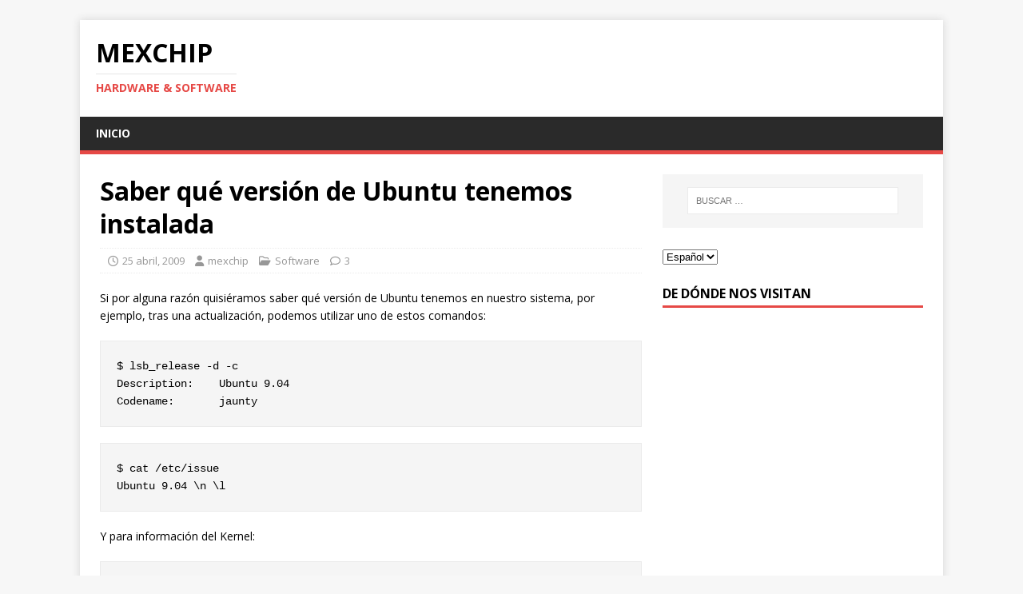

--- FILE ---
content_type: text/html; charset=UTF-8
request_url: https://www.mexchip.com/2009/04/saber-que-version-de-ubuntu-tenemos-instalada/
body_size: 8003
content:
<!DOCTYPE html>
<html class="no-js" lang="es-MX">
<head>
<meta charset="UTF-8">
<meta name="viewport" content="width=device-width, initial-scale=1.0">
<link rel="profile" href="http://gmpg.org/xfn/11" />
<link rel="pingback" href="https://www.mexchip.com/xmlrpc.php" />
<title>Saber qué versión de Ubuntu tenemos instalada &#8211; Mexchip</title>
<meta name='robots' content='max-image-preview:large' />
	<style>img:is([sizes="auto" i], [sizes^="auto," i]) { contain-intrinsic-size: 3000px 1500px }</style>
	<link rel='dns-prefetch' href='//fonts.googleapis.com' />
<link rel='dns-prefetch' href='//www.googletagmanager.com' />
<link rel='dns-prefetch' href='//pagead2.googlesyndication.com' />
<link rel="alternate" type="application/rss+xml" title="Mexchip &raquo; Feed" href="https://www.mexchip.com/feed/" />
<link rel="alternate" type="application/rss+xml" title="Mexchip &raquo; RSS de los comentarios" href="https://www.mexchip.com/comments/feed/" />
<link rel="alternate" type="application/rss+xml" title="Mexchip &raquo; Saber qué versión de Ubuntu tenemos instalada RSS de los comentarios" href="https://www.mexchip.com/2009/04/saber-que-version-de-ubuntu-tenemos-instalada/feed/" />
<script type="text/javascript">
/* <![CDATA[ */
window._wpemojiSettings = {"baseUrl":"https:\/\/s.w.org\/images\/core\/emoji\/16.0.1\/72x72\/","ext":".png","svgUrl":"https:\/\/s.w.org\/images\/core\/emoji\/16.0.1\/svg\/","svgExt":".svg","source":{"concatemoji":"https:\/\/www.mexchip.com\/wp-includes\/js\/wp-emoji-release.min.js?ver=6.8.3"}};
/*! This file is auto-generated */
!function(s,n){var o,i,e;function c(e){try{var t={supportTests:e,timestamp:(new Date).valueOf()};sessionStorage.setItem(o,JSON.stringify(t))}catch(e){}}function p(e,t,n){e.clearRect(0,0,e.canvas.width,e.canvas.height),e.fillText(t,0,0);var t=new Uint32Array(e.getImageData(0,0,e.canvas.width,e.canvas.height).data),a=(e.clearRect(0,0,e.canvas.width,e.canvas.height),e.fillText(n,0,0),new Uint32Array(e.getImageData(0,0,e.canvas.width,e.canvas.height).data));return t.every(function(e,t){return e===a[t]})}function u(e,t){e.clearRect(0,0,e.canvas.width,e.canvas.height),e.fillText(t,0,0);for(var n=e.getImageData(16,16,1,1),a=0;a<n.data.length;a++)if(0!==n.data[a])return!1;return!0}function f(e,t,n,a){switch(t){case"flag":return n(e,"\ud83c\udff3\ufe0f\u200d\u26a7\ufe0f","\ud83c\udff3\ufe0f\u200b\u26a7\ufe0f")?!1:!n(e,"\ud83c\udde8\ud83c\uddf6","\ud83c\udde8\u200b\ud83c\uddf6")&&!n(e,"\ud83c\udff4\udb40\udc67\udb40\udc62\udb40\udc65\udb40\udc6e\udb40\udc67\udb40\udc7f","\ud83c\udff4\u200b\udb40\udc67\u200b\udb40\udc62\u200b\udb40\udc65\u200b\udb40\udc6e\u200b\udb40\udc67\u200b\udb40\udc7f");case"emoji":return!a(e,"\ud83e\udedf")}return!1}function g(e,t,n,a){var r="undefined"!=typeof WorkerGlobalScope&&self instanceof WorkerGlobalScope?new OffscreenCanvas(300,150):s.createElement("canvas"),o=r.getContext("2d",{willReadFrequently:!0}),i=(o.textBaseline="top",o.font="600 32px Arial",{});return e.forEach(function(e){i[e]=t(o,e,n,a)}),i}function t(e){var t=s.createElement("script");t.src=e,t.defer=!0,s.head.appendChild(t)}"undefined"!=typeof Promise&&(o="wpEmojiSettingsSupports",i=["flag","emoji"],n.supports={everything:!0,everythingExceptFlag:!0},e=new Promise(function(e){s.addEventListener("DOMContentLoaded",e,{once:!0})}),new Promise(function(t){var n=function(){try{var e=JSON.parse(sessionStorage.getItem(o));if("object"==typeof e&&"number"==typeof e.timestamp&&(new Date).valueOf()<e.timestamp+604800&&"object"==typeof e.supportTests)return e.supportTests}catch(e){}return null}();if(!n){if("undefined"!=typeof Worker&&"undefined"!=typeof OffscreenCanvas&&"undefined"!=typeof URL&&URL.createObjectURL&&"undefined"!=typeof Blob)try{var e="postMessage("+g.toString()+"("+[JSON.stringify(i),f.toString(),p.toString(),u.toString()].join(",")+"));",a=new Blob([e],{type:"text/javascript"}),r=new Worker(URL.createObjectURL(a),{name:"wpTestEmojiSupports"});return void(r.onmessage=function(e){c(n=e.data),r.terminate(),t(n)})}catch(e){}c(n=g(i,f,p,u))}t(n)}).then(function(e){for(var t in e)n.supports[t]=e[t],n.supports.everything=n.supports.everything&&n.supports[t],"flag"!==t&&(n.supports.everythingExceptFlag=n.supports.everythingExceptFlag&&n.supports[t]);n.supports.everythingExceptFlag=n.supports.everythingExceptFlag&&!n.supports.flag,n.DOMReady=!1,n.readyCallback=function(){n.DOMReady=!0}}).then(function(){return e}).then(function(){var e;n.supports.everything||(n.readyCallback(),(e=n.source||{}).concatemoji?t(e.concatemoji):e.wpemoji&&e.twemoji&&(t(e.twemoji),t(e.wpemoji)))}))}((window,document),window._wpemojiSettings);
/* ]]> */
</script>
<style id='wp-emoji-styles-inline-css' type='text/css'>

	img.wp-smiley, img.emoji {
		display: inline !important;
		border: none !important;
		box-shadow: none !important;
		height: 1em !important;
		width: 1em !important;
		margin: 0 0.07em !important;
		vertical-align: -0.1em !important;
		background: none !important;
		padding: 0 !important;
	}
</style>
<link rel='stylesheet' id='wp-block-library-css' href='https://www.mexchip.com/wp-includes/css/dist/block-library/style.min.css?ver=6.8.3' type='text/css' media='all' />
<style id='classic-theme-styles-inline-css' type='text/css'>
/*! This file is auto-generated */
.wp-block-button__link{color:#fff;background-color:#32373c;border-radius:9999px;box-shadow:none;text-decoration:none;padding:calc(.667em + 2px) calc(1.333em + 2px);font-size:1.125em}.wp-block-file__button{background:#32373c;color:#fff;text-decoration:none}
</style>
<style id='global-styles-inline-css' type='text/css'>
:root{--wp--preset--aspect-ratio--square: 1;--wp--preset--aspect-ratio--4-3: 4/3;--wp--preset--aspect-ratio--3-4: 3/4;--wp--preset--aspect-ratio--3-2: 3/2;--wp--preset--aspect-ratio--2-3: 2/3;--wp--preset--aspect-ratio--16-9: 16/9;--wp--preset--aspect-ratio--9-16: 9/16;--wp--preset--color--black: #000000;--wp--preset--color--cyan-bluish-gray: #abb8c3;--wp--preset--color--white: #ffffff;--wp--preset--color--pale-pink: #f78da7;--wp--preset--color--vivid-red: #cf2e2e;--wp--preset--color--luminous-vivid-orange: #ff6900;--wp--preset--color--luminous-vivid-amber: #fcb900;--wp--preset--color--light-green-cyan: #7bdcb5;--wp--preset--color--vivid-green-cyan: #00d084;--wp--preset--color--pale-cyan-blue: #8ed1fc;--wp--preset--color--vivid-cyan-blue: #0693e3;--wp--preset--color--vivid-purple: #9b51e0;--wp--preset--gradient--vivid-cyan-blue-to-vivid-purple: linear-gradient(135deg,rgba(6,147,227,1) 0%,rgb(155,81,224) 100%);--wp--preset--gradient--light-green-cyan-to-vivid-green-cyan: linear-gradient(135deg,rgb(122,220,180) 0%,rgb(0,208,130) 100%);--wp--preset--gradient--luminous-vivid-amber-to-luminous-vivid-orange: linear-gradient(135deg,rgba(252,185,0,1) 0%,rgba(255,105,0,1) 100%);--wp--preset--gradient--luminous-vivid-orange-to-vivid-red: linear-gradient(135deg,rgba(255,105,0,1) 0%,rgb(207,46,46) 100%);--wp--preset--gradient--very-light-gray-to-cyan-bluish-gray: linear-gradient(135deg,rgb(238,238,238) 0%,rgb(169,184,195) 100%);--wp--preset--gradient--cool-to-warm-spectrum: linear-gradient(135deg,rgb(74,234,220) 0%,rgb(151,120,209) 20%,rgb(207,42,186) 40%,rgb(238,44,130) 60%,rgb(251,105,98) 80%,rgb(254,248,76) 100%);--wp--preset--gradient--blush-light-purple: linear-gradient(135deg,rgb(255,206,236) 0%,rgb(152,150,240) 100%);--wp--preset--gradient--blush-bordeaux: linear-gradient(135deg,rgb(254,205,165) 0%,rgb(254,45,45) 50%,rgb(107,0,62) 100%);--wp--preset--gradient--luminous-dusk: linear-gradient(135deg,rgb(255,203,112) 0%,rgb(199,81,192) 50%,rgb(65,88,208) 100%);--wp--preset--gradient--pale-ocean: linear-gradient(135deg,rgb(255,245,203) 0%,rgb(182,227,212) 50%,rgb(51,167,181) 100%);--wp--preset--gradient--electric-grass: linear-gradient(135deg,rgb(202,248,128) 0%,rgb(113,206,126) 100%);--wp--preset--gradient--midnight: linear-gradient(135deg,rgb(2,3,129) 0%,rgb(40,116,252) 100%);--wp--preset--font-size--small: 13px;--wp--preset--font-size--medium: 20px;--wp--preset--font-size--large: 36px;--wp--preset--font-size--x-large: 42px;--wp--preset--spacing--20: 0.44rem;--wp--preset--spacing--30: 0.67rem;--wp--preset--spacing--40: 1rem;--wp--preset--spacing--50: 1.5rem;--wp--preset--spacing--60: 2.25rem;--wp--preset--spacing--70: 3.38rem;--wp--preset--spacing--80: 5.06rem;--wp--preset--shadow--natural: 6px 6px 9px rgba(0, 0, 0, 0.2);--wp--preset--shadow--deep: 12px 12px 50px rgba(0, 0, 0, 0.4);--wp--preset--shadow--sharp: 6px 6px 0px rgba(0, 0, 0, 0.2);--wp--preset--shadow--outlined: 6px 6px 0px -3px rgba(255, 255, 255, 1), 6px 6px rgba(0, 0, 0, 1);--wp--preset--shadow--crisp: 6px 6px 0px rgba(0, 0, 0, 1);}:where(.is-layout-flex){gap: 0.5em;}:where(.is-layout-grid){gap: 0.5em;}body .is-layout-flex{display: flex;}.is-layout-flex{flex-wrap: wrap;align-items: center;}.is-layout-flex > :is(*, div){margin: 0;}body .is-layout-grid{display: grid;}.is-layout-grid > :is(*, div){margin: 0;}:where(.wp-block-columns.is-layout-flex){gap: 2em;}:where(.wp-block-columns.is-layout-grid){gap: 2em;}:where(.wp-block-post-template.is-layout-flex){gap: 1.25em;}:where(.wp-block-post-template.is-layout-grid){gap: 1.25em;}.has-black-color{color: var(--wp--preset--color--black) !important;}.has-cyan-bluish-gray-color{color: var(--wp--preset--color--cyan-bluish-gray) !important;}.has-white-color{color: var(--wp--preset--color--white) !important;}.has-pale-pink-color{color: var(--wp--preset--color--pale-pink) !important;}.has-vivid-red-color{color: var(--wp--preset--color--vivid-red) !important;}.has-luminous-vivid-orange-color{color: var(--wp--preset--color--luminous-vivid-orange) !important;}.has-luminous-vivid-amber-color{color: var(--wp--preset--color--luminous-vivid-amber) !important;}.has-light-green-cyan-color{color: var(--wp--preset--color--light-green-cyan) !important;}.has-vivid-green-cyan-color{color: var(--wp--preset--color--vivid-green-cyan) !important;}.has-pale-cyan-blue-color{color: var(--wp--preset--color--pale-cyan-blue) !important;}.has-vivid-cyan-blue-color{color: var(--wp--preset--color--vivid-cyan-blue) !important;}.has-vivid-purple-color{color: var(--wp--preset--color--vivid-purple) !important;}.has-black-background-color{background-color: var(--wp--preset--color--black) !important;}.has-cyan-bluish-gray-background-color{background-color: var(--wp--preset--color--cyan-bluish-gray) !important;}.has-white-background-color{background-color: var(--wp--preset--color--white) !important;}.has-pale-pink-background-color{background-color: var(--wp--preset--color--pale-pink) !important;}.has-vivid-red-background-color{background-color: var(--wp--preset--color--vivid-red) !important;}.has-luminous-vivid-orange-background-color{background-color: var(--wp--preset--color--luminous-vivid-orange) !important;}.has-luminous-vivid-amber-background-color{background-color: var(--wp--preset--color--luminous-vivid-amber) !important;}.has-light-green-cyan-background-color{background-color: var(--wp--preset--color--light-green-cyan) !important;}.has-vivid-green-cyan-background-color{background-color: var(--wp--preset--color--vivid-green-cyan) !important;}.has-pale-cyan-blue-background-color{background-color: var(--wp--preset--color--pale-cyan-blue) !important;}.has-vivid-cyan-blue-background-color{background-color: var(--wp--preset--color--vivid-cyan-blue) !important;}.has-vivid-purple-background-color{background-color: var(--wp--preset--color--vivid-purple) !important;}.has-black-border-color{border-color: var(--wp--preset--color--black) !important;}.has-cyan-bluish-gray-border-color{border-color: var(--wp--preset--color--cyan-bluish-gray) !important;}.has-white-border-color{border-color: var(--wp--preset--color--white) !important;}.has-pale-pink-border-color{border-color: var(--wp--preset--color--pale-pink) !important;}.has-vivid-red-border-color{border-color: var(--wp--preset--color--vivid-red) !important;}.has-luminous-vivid-orange-border-color{border-color: var(--wp--preset--color--luminous-vivid-orange) !important;}.has-luminous-vivid-amber-border-color{border-color: var(--wp--preset--color--luminous-vivid-amber) !important;}.has-light-green-cyan-border-color{border-color: var(--wp--preset--color--light-green-cyan) !important;}.has-vivid-green-cyan-border-color{border-color: var(--wp--preset--color--vivid-green-cyan) !important;}.has-pale-cyan-blue-border-color{border-color: var(--wp--preset--color--pale-cyan-blue) !important;}.has-vivid-cyan-blue-border-color{border-color: var(--wp--preset--color--vivid-cyan-blue) !important;}.has-vivid-purple-border-color{border-color: var(--wp--preset--color--vivid-purple) !important;}.has-vivid-cyan-blue-to-vivid-purple-gradient-background{background: var(--wp--preset--gradient--vivid-cyan-blue-to-vivid-purple) !important;}.has-light-green-cyan-to-vivid-green-cyan-gradient-background{background: var(--wp--preset--gradient--light-green-cyan-to-vivid-green-cyan) !important;}.has-luminous-vivid-amber-to-luminous-vivid-orange-gradient-background{background: var(--wp--preset--gradient--luminous-vivid-amber-to-luminous-vivid-orange) !important;}.has-luminous-vivid-orange-to-vivid-red-gradient-background{background: var(--wp--preset--gradient--luminous-vivid-orange-to-vivid-red) !important;}.has-very-light-gray-to-cyan-bluish-gray-gradient-background{background: var(--wp--preset--gradient--very-light-gray-to-cyan-bluish-gray) !important;}.has-cool-to-warm-spectrum-gradient-background{background: var(--wp--preset--gradient--cool-to-warm-spectrum) !important;}.has-blush-light-purple-gradient-background{background: var(--wp--preset--gradient--blush-light-purple) !important;}.has-blush-bordeaux-gradient-background{background: var(--wp--preset--gradient--blush-bordeaux) !important;}.has-luminous-dusk-gradient-background{background: var(--wp--preset--gradient--luminous-dusk) !important;}.has-pale-ocean-gradient-background{background: var(--wp--preset--gradient--pale-ocean) !important;}.has-electric-grass-gradient-background{background: var(--wp--preset--gradient--electric-grass) !important;}.has-midnight-gradient-background{background: var(--wp--preset--gradient--midnight) !important;}.has-small-font-size{font-size: var(--wp--preset--font-size--small) !important;}.has-medium-font-size{font-size: var(--wp--preset--font-size--medium) !important;}.has-large-font-size{font-size: var(--wp--preset--font-size--large) !important;}.has-x-large-font-size{font-size: var(--wp--preset--font-size--x-large) !important;}
:where(.wp-block-post-template.is-layout-flex){gap: 1.25em;}:where(.wp-block-post-template.is-layout-grid){gap: 1.25em;}
:where(.wp-block-columns.is-layout-flex){gap: 2em;}:where(.wp-block-columns.is-layout-grid){gap: 2em;}
:root :where(.wp-block-pullquote){font-size: 1.5em;line-height: 1.6;}
</style>
<link rel='stylesheet' id='mh-google-fonts-css' href='https://fonts.googleapis.com/css?family=Open+Sans:400,400italic,700,600' type='text/css' media='all' />
<link rel='stylesheet' id='mh-magazine-lite-css' href='https://www.mexchip.com/wp-content/themes/mh-magazine-lite/style.css?ver=2.10.0' type='text/css' media='all' />
<link rel='stylesheet' id='mh-font-awesome-css' href='https://www.mexchip.com/wp-content/themes/mh-magazine-lite/includes/font-awesome.min.css' type='text/css' media='all' />
<script type="text/javascript" src="https://www.mexchip.com/wp-includes/js/jquery/jquery.min.js?ver=3.7.1" id="jquery-core-js"></script>
<script type="text/javascript" src="https://www.mexchip.com/wp-includes/js/jquery/jquery-migrate.min.js?ver=3.4.1" id="jquery-migrate-js"></script>
<script type="text/javascript" id="mh-scripts-js-extra">
/* <![CDATA[ */
var mh_magazine = {"text":{"toggle_menu":"Toggle Menu"}};
/* ]]> */
</script>
<script type="text/javascript" src="https://www.mexchip.com/wp-content/themes/mh-magazine-lite/js/scripts.js?ver=2.10.0" id="mh-scripts-js"></script>
<link rel="https://api.w.org/" href="https://www.mexchip.com/wp-json/" /><link rel="alternate" title="JSON" type="application/json" href="https://www.mexchip.com/wp-json/wp/v2/posts/1525" /><link rel="EditURI" type="application/rsd+xml" title="RSD" href="https://www.mexchip.com/xmlrpc.php?rsd" />
<meta name="generator" content="WordPress 6.8.3" />
<link rel="canonical" href="https://www.mexchip.com/2009/04/saber-que-version-de-ubuntu-tenemos-instalada/" />
<link rel='shortlink' href='https://www.mexchip.com/?p=1525' />
<link rel="alternate" title="oEmbed (JSON)" type="application/json+oembed" href="https://www.mexchip.com/wp-json/oembed/1.0/embed?url=https%3A%2F%2Fwww.mexchip.com%2F2009%2F04%2Fsaber-que-version-de-ubuntu-tenemos-instalada%2F" />
<link rel="alternate" title="oEmbed (XML)" type="text/xml+oembed" href="https://www.mexchip.com/wp-json/oembed/1.0/embed?url=https%3A%2F%2Fwww.mexchip.com%2F2009%2F04%2Fsaber-que-version-de-ubuntu-tenemos-instalada%2F&#038;format=xml" />
<meta name="generator" content="Site Kit by Google 1.152.1" /><!--[if lt IE 9]>
<script src="https://www.mexchip.com/wp-content/themes/mh-magazine-lite/js/css3-mediaqueries.js"></script>
<![endif]-->

<!-- Metaetiquetas de Google AdSense añadidas por Site Kit -->
<meta name="google-adsense-platform-account" content="ca-host-pub-2644536267352236">
<meta name="google-adsense-platform-domain" content="sitekit.withgoogle.com">
<!-- Acabar con las metaetiquetas de Google AdSense añadidas por Site Kit -->

<!-- Fragmento de código de Google Adsense añadido por Site Kit -->
<script type="text/javascript" async="async" src="https://pagead2.googlesyndication.com/pagead/js/adsbygoogle.js?client=ca-pub-7669242202726488&amp;host=ca-host-pub-2644536267352236" crossorigin="anonymous"></script>

<!-- Final del fragmento de código de Google Adsense añadido por Site Kit -->
</head>
<body id="mh-mobile" class="wp-singular post-template-default single single-post postid-1525 single-format-standard wp-theme-mh-magazine-lite mh-right-sb" itemscope="itemscope" itemtype="https://schema.org/WebPage">
<div class="mh-container mh-container-outer">
<div class="mh-header-mobile-nav mh-clearfix"></div>
<header class="mh-header" itemscope="itemscope" itemtype="https://schema.org/WPHeader">
	<div class="mh-container mh-container-inner mh-row mh-clearfix">
		<div class="mh-custom-header mh-clearfix">
<div class="mh-site-identity">
<div class="mh-site-logo" role="banner" itemscope="itemscope" itemtype="https://schema.org/Brand">
<div class="mh-header-text">
<a class="mh-header-text-link" href="https://www.mexchip.com/" title="Mexchip" rel="home">
<h2 class="mh-header-title">Mexchip</h2>
<h3 class="mh-header-tagline">Hardware &amp; Software</h3>
</a>
</div>
</div>
</div>
</div>
	</div>
	<div class="mh-main-nav-wrap">
		<nav class="mh-navigation mh-main-nav mh-container mh-container-inner mh-clearfix" itemscope="itemscope" itemtype="https://schema.org/SiteNavigationElement">
			<div class="menu-principal-container"><ul id="menu-principal" class="menu"><li id="menu-item-4" class="menu-item menu-item-type-custom menu-item-object-custom menu-item-home menu-item-4"><a href="https://www.mexchip.com/">Inicio</a></li>
</ul></div>		</nav>
	</div>
</header><div class="mh-wrapper mh-clearfix">
	<div id="main-content" class="mh-content" role="main" itemprop="mainContentOfPage"><article id="post-1525" class="post-1525 post type-post status-publish format-standard hentry category-software tag-ubuntu">
	<header class="entry-header mh-clearfix"><h1 class="entry-title">Saber qué versión de Ubuntu tenemos instalada</h1><p class="mh-meta entry-meta">
<span class="entry-meta-date updated"><i class="far fa-clock"></i><a href="https://www.mexchip.com/2009/04/">25 abril, 2009</a></span>
<span class="entry-meta-author author vcard"><i class="fa fa-user"></i><a class="fn" href="https://www.mexchip.com/author/jenriquez/">mexchip</a></span>
<span class="entry-meta-categories"><i class="far fa-folder-open"></i><a href="https://www.mexchip.com/categorías/software/" rel="category tag">Software</a></span>
<span class="entry-meta-comments"><i class="far fa-comment"></i><a class="mh-comment-scroll" href="https://www.mexchip.com/2009/04/saber-que-version-de-ubuntu-tenemos-instalada/#mh-comments">3</a></span>
</p>
	</header>
		<div class="entry-content mh-clearfix"><p>Si por alguna razón quisiéramos saber qué versión de Ubuntu tenemos en nuestro sistema, por ejemplo, tras una actualización, podemos utilizar uno de estos comandos:</p>
<pre lang="bash">
$ lsb_release -d -c
Description:	Ubuntu 9.04
Codename:	jaunty
</pre>
<pre lang="bash">
$ cat /etc/issue
Ubuntu 9.04 \n \l
</pre>
<p>Y para información del Kernel:</p>
<pre lang="bash">
$ uname -a
Linux host 2.6.28-11-generic #42-Ubuntu SMP Fri Apr 17 01:58:03 UTC 2009 x86_64 GNU/Linux
</pre>
<p>Claro, también podemos ir al menú -> Sistema -> Acerca de Ubuntu :).</p>
<p>Por cierto, ya estoy usando &#8220;Jaunty Jackalope&#8221; (Ubuntu 9.04), y por primera vez me pasé a los 64 bits :).</p>
	</div><div class="entry-tags mh-clearfix"><i class="fa fa-tag"></i><ul><li><a href="https://www.mexchip.com/etiquetas/ubuntu/" rel="tag">Ubuntu</a></li></ul></div><div id="custom_html-6" class="widget_text mh-widget mh-posts-2 widget_custom_html"><div class="textwidget custom-html-widget"><script async src="https://pagead2.googlesyndication.com/pagead/js/adsbygoogle.js?client=ca-pub-7669242202726488"
     crossorigin="anonymous"></script>
<ins class="adsbygoogle"
     style="display:block; text-align:center;"
     data-ad-layout="in-article"
     data-ad-format="fluid"
     data-ad-client="ca-pub-7669242202726488"
     data-ad-slot="1857915347"></ins>
<script>
     (adsbygoogle = window.adsbygoogle || []).push({});
</script></div></div></article>		<div id="mh-comments" class="mh-comments-wrap">
			<h4 class="mh-widget-title">
				<span class="mh-widget-title-inner">
					3 comentarios				</span>
			</h4>
			<ol class="commentlist mh-comment-list">
						<li id="comment-935" class="comment even thread-even depth-1 mh-comment-item">
			<article id="div-comment-935" class="mh-comment-body">
				<footer class="mh-comment-footer mh-clearfix">
					<figure class="mh-comment-gravatar">
						<img alt='' src='https://secure.gravatar.com/avatar/44a4332f314cd18515779f33722e04acb9348c8a9d48ccdf9a977364fb7a56d5?s=80&#038;d=mm&#038;r=g' srcset='https://secure.gravatar.com/avatar/44a4332f314cd18515779f33722e04acb9348c8a9d48ccdf9a977364fb7a56d5?s=160&#038;d=mm&#038;r=g 2x' class='avatar avatar-80 photo' height='80' width='80' decoding='async'/>					</figure>
					<div class="mh-meta mh-comment-meta">
						<div class="vcard author mh-comment-meta-author">
							<span class="fn">Jsdiwe</span>
						</div>
						<a class="mh-comment-meta-date" href="https://www.mexchip.com/2009/04/saber-que-version-de-ubuntu-tenemos-instalada/#comment-935">
							6 mayo, 2011 a las 5:23						</a>
					</div>
				</footer>
								<div class="entry-content mh-comment-content">
					<p>Para saber si el Ubuntu instalado es de 32 o bien de 64 bits:<br />
a) Muy rápido y muy claro:<br />
getconf LONG_BIT<br />
b) Muy rápido y más o menos claro:<br />
uname -m<br />
Si devuelve i686 o i386 significa 32 bits.<br />
Si muestra x86_64 quiere decir 64 bits.</p>
<p>Si la CPU es de 32 bits Ubuntu debe ser de 32 bits.<br />
Si la CPU es de 64 bits puede funcionar tanto a 64 bits como a 32, por lo que podemos elegir Ubuntu de 64 o bien de 32 bits.</p>
<p>Para saber si la CPU es de 32 o bien de 64 bits:<br />
a) Muy rápido y más o menos claro:<br />
grep -w lm /proc/cpuinfo<br />
Si vemos lm en rojo es de 64 bits. Si no es de 32 bits.<br />
b) Más o menos rápido y muy claro:<br />
sudo lshw | grep “description: CPU” -A 12 | grep width</p>
				</div>
				<div class="mh-meta mh-comment-meta-links"><a rel="nofollow" class="comment-reply-login" href="https://www.mexchip.com/wp-login.php?redirect_to=https%3A%2F%2Fwww.mexchip.com%2F2009%2F04%2Fsaber-que-version-de-ubuntu-tenemos-instalada%2F">Inicia sesión para responder</a>                </div>
			</article></li><!-- #comment-## -->
		<li id="comment-936" class="comment odd alt thread-odd thread-alt depth-1 mh-comment-item">
			<article id="div-comment-936" class="mh-comment-body">
				<footer class="mh-comment-footer mh-clearfix">
					<figure class="mh-comment-gravatar">
						<img alt='' src='https://secure.gravatar.com/avatar/72a687be554ca7ea0d726154ca1b89cb11307539e63091c5b206d3745576341c?s=80&#038;d=mm&#038;r=g' srcset='https://secure.gravatar.com/avatar/72a687be554ca7ea0d726154ca1b89cb11307539e63091c5b206d3745576341c?s=160&#038;d=mm&#038;r=g 2x' class='avatar avatar-80 photo' height='80' width='80' decoding='async'/>					</figure>
					<div class="mh-meta mh-comment-meta">
						<div class="vcard author mh-comment-meta-author">
							<span class="fn">Sasdajsd</span>
						</div>
						<a class="mh-comment-meta-date" href="https://www.mexchip.com/2009/04/saber-que-version-de-ubuntu-tenemos-instalada/#comment-936">
							31 mayo, 2013 a las 9:00						</a>
					</div>
				</footer>
								<div class="entry-content mh-comment-content">
					<p>Gracias. Un comando para las 2 informaciones:</p>
<p>También podemos ejecutar &#8230;<br />
lscpu<br />
&#8230; y fijarnos sólo en las 2 primeras líneas de la salida o respuesta:<br />
&#8220;Architecture&#8221; informa de la versión de Linux instalada: &#8220;i686&#8221; representa una de 32 bits, mientras que &#8220;x86_64&#8221; corresponde a una de 64 bits.<br />
&#8220;CPU op-mode(s)&#8221; da cuenta de la CPU. &#8220;32-bit&#8221; representa una de 32 bits, mientras que &#8220;32-bit, 64-bit&#8221; o &#8220;64-bit&#8221; indica una de 64 bits.</p>
				</div>
				<div class="mh-meta mh-comment-meta-links"><a rel="nofollow" class="comment-reply-login" href="https://www.mexchip.com/wp-login.php?redirect_to=https%3A%2F%2Fwww.mexchip.com%2F2009%2F04%2Fsaber-que-version-de-ubuntu-tenemos-instalada%2F">Inicia sesión para responder</a>                </div>
			</article></li><!-- #comment-## -->
		<li id="comment-937" class="comment even thread-even depth-1 mh-comment-item">
			<article id="div-comment-937" class="mh-comment-body">
				<footer class="mh-comment-footer mh-clearfix">
					<figure class="mh-comment-gravatar">
						<img alt='' src='https://secure.gravatar.com/avatar/8e8d47a8e546c951fa825782c0228cc6bc6f9397e5f33f05c0d26c3fc80e485d?s=80&#038;d=mm&#038;r=g' srcset='https://secure.gravatar.com/avatar/8e8d47a8e546c951fa825782c0228cc6bc6f9397e5f33f05c0d26c3fc80e485d?s=160&#038;d=mm&#038;r=g 2x' class='avatar avatar-80 photo' height='80' width='80' decoding='async'/>					</figure>
					<div class="mh-meta mh-comment-meta">
						<div class="vcard author mh-comment-meta-author">
							<span class="fn">Bseyb</span>
						</div>
						<a class="mh-comment-meta-date" href="https://www.mexchip.com/2009/04/saber-que-version-de-ubuntu-tenemos-instalada/#comment-937">
							25 abril, 2014 a las 12:28						</a>
					</div>
				</footer>
								<div class="entry-content mh-comment-content">
					<p>Otra forma para saber si tenemos instalado un Linux de 32 o 64 bits:<br />
file /sbin/init<br />
Lo buscado sale al principio, tras ELF</p>
				</div>
				<div class="mh-meta mh-comment-meta-links"><a rel="nofollow" class="comment-reply-login" href="https://www.mexchip.com/wp-login.php?redirect_to=https%3A%2F%2Fwww.mexchip.com%2F2009%2F04%2Fsaber-que-version-de-ubuntu-tenemos-instalada%2F">Inicia sesión para responder</a>                </div>
			</article></li><!-- #comment-## -->
			</ol>
		</div>	<div id="respond" class="comment-respond">
		<h3 id="reply-title" class="comment-reply-title">Dejar una contestacion <small><a rel="nofollow" id="cancel-comment-reply-link" href="/2009/04/saber-que-version-de-ubuntu-tenemos-instalada/#respond" style="display:none;">Cancelar respuesta</a></small></h3><p class="must-log-in">Lo siento, debes estar <a href="https://www.mexchip.com/wp-login.php?redirect_to=https%3A%2F%2Fwww.mexchip.com%2F2009%2F04%2Fsaber-que-version-de-ubuntu-tenemos-instalada%2F">conectado</a> para publicar un comentario.</p>	</div><!-- #respond -->
		</div>
	<aside class="mh-widget-col-1 mh-sidebar" itemscope="itemscope" itemtype="https://schema.org/WPSideBar"><div id="search-5" class="mh-widget widget_search"><form role="search" method="get" class="search-form" action="https://www.mexchip.com/">
				<label>
					<span class="screen-reader-text">Buscar:</span>
					<input type="search" class="search-field" placeholder="Buscar &hellip;" value="" name="s" />
				</label>
				<input type="submit" class="search-submit" value="Buscar" />
			</form></div><div id="polylang-6" class="mh-widget widget_polylang"><label class="screen-reader-text" for="lang_choice_polylang-6">Elegir un idioma</label><select name="lang_choice_polylang-6" id="lang_choice_polylang-6" class="pll-switcher-select">
	<option value="https://www.mexchip.com/2009/04/saber-que-version-de-ubuntu-tenemos-instalada/" lang="es-MX" selected='selected' data-lang="{&quot;id&quot;:0,&quot;name&quot;:&quot;Espa\u00f1ol&quot;,&quot;slug&quot;:&quot;es&quot;,&quot;dir&quot;:0}">Español</option>
	<option value="https://www.mexchip.com/en/" lang="en-US" data-lang="{&quot;id&quot;:0,&quot;name&quot;:&quot;English&quot;,&quot;slug&quot;:&quot;en&quot;,&quot;dir&quot;:0}">English</option>

</select>
<script type="text/javascript">
					document.getElementById( "lang_choice_polylang-6" ).addEventListener( "change", function ( event ) { location.href = event.currentTarget.value; } )
				</script></div><div id="text-5" class="mh-widget widget_text"><h4 class="mh-widget-title"><span class="mh-widget-title-inner">De dónde nos visitan</span></h4>			<div class="textwidget"><script type="text/javascript" id="clustrmaps" src="//cdn.clustrmaps.com/map_v2.js?d=i0vcGZL3YrsbYrY7cpiqMb64am9pX8ptDM19MDR_3Qs"></script></div>
		</div></aside></div>
<div class="mh-copyright-wrap">
	<div class="mh-container mh-container-inner mh-clearfix">
		<p class="mh-copyright">Copyright &copy; 2026 | Tema para WordPress de <a href="https://mhthemes.com/themes/mh-magazine/?utm_source=customer&#038;utm_medium=link&#038;utm_campaign=MH+Magazine+Lite" rel="nofollow">MH Themes</a></p>
	</div>
</div>
</div><!-- .mh-container-outer -->
<script type="speculationrules">
{"prefetch":[{"source":"document","where":{"and":[{"href_matches":"\/*"},{"not":{"href_matches":["\/wp-*.php","\/wp-admin\/*","\/wp-content\/uploads\/*","\/wp-content\/*","\/wp-content\/plugins\/*","\/wp-content\/themes\/mh-magazine-lite\/*","\/*\\?(.+)"]}},{"not":{"selector_matches":"a[rel~=\"nofollow\"]"}},{"not":{"selector_matches":".no-prefetch, .no-prefetch a"}}]},"eagerness":"conservative"}]}
</script>
<script type="text/javascript" src="https://www.mexchip.com/wp-includes/js/comment-reply.min.js?ver=6.8.3" id="comment-reply-js" async="async" data-wp-strategy="async"></script>
</body>
</html>

--- FILE ---
content_type: text/html; charset=utf-8
request_url: https://www.google.com/recaptcha/api2/aframe
body_size: 266
content:
<!DOCTYPE HTML><html><head><meta http-equiv="content-type" content="text/html; charset=UTF-8"></head><body><script nonce="bczi9shz11V8A4Aoya7qLQ">/** Anti-fraud and anti-abuse applications only. See google.com/recaptcha */ try{var clients={'sodar':'https://pagead2.googlesyndication.com/pagead/sodar?'};window.addEventListener("message",function(a){try{if(a.source===window.parent){var b=JSON.parse(a.data);var c=clients[b['id']];if(c){var d=document.createElement('img');d.src=c+b['params']+'&rc='+(localStorage.getItem("rc::a")?sessionStorage.getItem("rc::b"):"");window.document.body.appendChild(d);sessionStorage.setItem("rc::e",parseInt(sessionStorage.getItem("rc::e")||0)+1);localStorage.setItem("rc::h",'1768541001843');}}}catch(b){}});window.parent.postMessage("_grecaptcha_ready", "*");}catch(b){}</script></body></html>